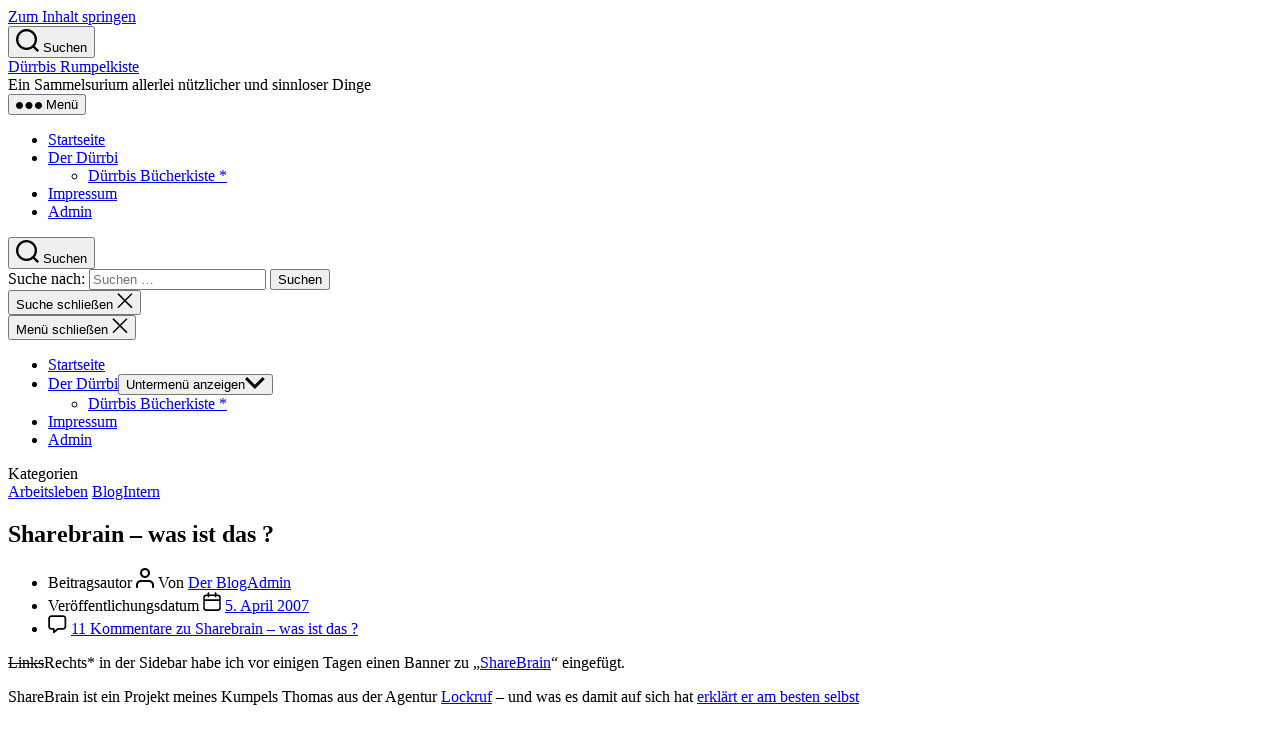

--- FILE ---
content_type: text/html; charset=UTF-8
request_url: https://duerrbi.de/2007/04/05/sharebrain-was-ist-das/
body_size: 13492
content:
<!DOCTYPE html><html class="no-js" lang="de"><head><meta charset="UTF-8"><meta name="viewport" content="width=device-width, initial-scale=1.0"><link rel="profile" href="https://gmpg.org/xfn/11"><link media="all" href="https://duerrbi.de/wordpress/wp-content/cache/autoptimize/autoptimize_b6d471e8240468277d4ece96ae057bb4.php" rel="stylesheet"><link media="print" href="https://duerrbi.de/wordpress/wp-content/cache/autoptimize/autoptimize_f8b91b0e60520b6787c8a6b117d6f2d2.php" rel="stylesheet"><title>Sharebrain &#8211; was ist das ? &#8211; Dürrbis Rumpelkiste</title><meta name='robots' content='max-image-preview:large' /><link rel="alternate" type="application/rss+xml" title="Dürrbis Rumpelkiste &raquo; Feed" href="https://duerrbi.de/feed/" /><link rel="alternate" type="application/rss+xml" title="Dürrbis Rumpelkiste &raquo; Kommentar-Feed" href="https://duerrbi.de/comments/feed/" /><link rel="alternate" type="application/rss+xml" title="Dürrbis Rumpelkiste &raquo; Kommentar-Feed zu Sharebrain &#8211; was ist das ?" href="https://duerrbi.de/2007/04/05/sharebrain-was-ist-das/feed/" /><link rel="alternate" title="oEmbed (JSON)" type="application/json+oembed" href="https://duerrbi.de/wp-json/oembed/1.0/embed?url=https%3A%2F%2Fduerrbi.de%2F2007%2F04%2F05%2Fsharebrain-was-ist-das%2F" /><link rel="alternate" title="oEmbed (XML)" type="text/xml+oembed" href="https://duerrbi.de/wp-json/oembed/1.0/embed?url=https%3A%2F%2Fduerrbi.de%2F2007%2F04%2F05%2Fsharebrain-was-ist-das%2F&#038;format=xml" /> <script defer='defer' src="https://duerrbi.de/wordpress/wp-content/cache/autoptimize/autoptimize_single_72bfb507aa935bb9ea66bdecd24ce6c6.php?ver=2.9" id="twentytwenty-js-js" defer data-wp-strategy="defer"></script> <script defer='defer' src="https://duerrbi.de/wordpress/wp-includes/js/jquery/jquery.min.js?ver=3.7.1" id="jquery-core-js"></script> <script defer='defer' src="https://duerrbi.de/wordpress/wp-includes/js/jquery/jquery-migrate.min.js?ver=3.4.1" id="jquery-migrate-js"></script> <script defer='defer' src="https://duerrbi.de/wordpress/wp-content/cache/autoptimize/autoptimize_single_8fa2b9763d58f6cffcb0218dcc145b02.php?ver=3.44.0" id="taxopress-frontend-js-js"></script> <link rel="https://api.w.org/" href="https://duerrbi.de/wp-json/" /><link rel="alternate" title="JSON" type="application/json" href="https://duerrbi.de/wp-json/wp/v2/posts/104" /><link rel="EditURI" type="application/rsd+xml" title="RSD" href="https://duerrbi.de/wordpress/xmlrpc.php?rsd" /><meta name="generator" content="WordPress 6.9" /><link rel="canonical" href="https://duerrbi.de/2007/04/05/sharebrain-was-ist-das/" /><link rel='shortlink' href='https://duerrbi.de/?p=104' /> <script defer src="[data-uri]"></script> <link rel="icon" href="https://duerrbi.de/wordpress/wp-content/uploads/2025/07/cropped-mybuddy2-32x32.png" sizes="32x32" /><link rel="icon" href="https://duerrbi.de/wordpress/wp-content/uploads/2025/07/cropped-mybuddy2-192x192.png" sizes="192x192" /><link rel="apple-touch-icon" href="https://duerrbi.de/wordpress/wp-content/uploads/2025/07/cropped-mybuddy2-180x180.png" /><meta name="msapplication-TileImage" content="https://duerrbi.de/wordpress/wp-content/uploads/2025/07/cropped-mybuddy2-270x270.png" /></head><body class="wp-singular post-template-default single single-post postid-104 single-format-standard wp-embed-responsive wp-theme-twentytwenty singular enable-search-modal missing-post-thumbnail has-single-pagination showing-comments show-avatars footer-top-visible"> <a class="skip-link screen-reader-text" href="#site-content">Zum Inhalt springen</a><header id="site-header" class="header-footer-group"><div class="header-inner section-inner"><div class="header-titles-wrapper"> <button class="toggle search-toggle mobile-search-toggle" data-toggle-target=".search-modal" data-toggle-body-class="showing-search-modal" data-set-focus=".search-modal .search-field" aria-expanded="false"> <span class="toggle-inner"> <span class="toggle-icon"> <svg class="svg-icon" aria-hidden="true" role="img" focusable="false" xmlns="http://www.w3.org/2000/svg" width="23" height="23" viewBox="0 0 23 23"><path d="M38.710696,48.0601792 L43,52.3494831 L41.3494831,54 L37.0601792,49.710696 C35.2632422,51.1481185 32.9839107,52.0076499 30.5038249,52.0076499 C24.7027226,52.0076499 20,47.3049272 20,41.5038249 C20,35.7027226 24.7027226,31 30.5038249,31 C36.3049272,31 41.0076499,35.7027226 41.0076499,41.5038249 C41.0076499,43.9839107 40.1481185,46.2632422 38.710696,48.0601792 Z M36.3875844,47.1716785 C37.8030221,45.7026647 38.6734666,43.7048964 38.6734666,41.5038249 C38.6734666,36.9918565 35.0157934,33.3341833 30.5038249,33.3341833 C25.9918565,33.3341833 22.3341833,36.9918565 22.3341833,41.5038249 C22.3341833,46.0157934 25.9918565,49.6734666 30.5038249,49.6734666 C32.7048964,49.6734666 34.7026647,48.8030221 36.1716785,47.3875844 C36.2023931,47.347638 36.2360451,47.3092237 36.2726343,47.2726343 C36.3092237,47.2360451 36.347638,47.2023931 36.3875844,47.1716785 Z" transform="translate(-20 -31)" /></svg> </span> <span class="toggle-text">Suchen</span> </span> </button><!-- .search-toggle --><div class="header-titles"><div class="site-title faux-heading"><a href="https://duerrbi.de/" rel="home">Dürrbis Rumpelkiste</a></div><div class="site-description">Ein Sammelsurium allerlei nützlicher und sinnloser Dinge</div><!-- .site-description --></div><!-- .header-titles --> <button class="toggle nav-toggle mobile-nav-toggle" data-toggle-target=".menu-modal"  data-toggle-body-class="showing-menu-modal" aria-expanded="false" data-set-focus=".close-nav-toggle"> <span class="toggle-inner"> <span class="toggle-icon"> <svg class="svg-icon" aria-hidden="true" role="img" focusable="false" xmlns="http://www.w3.org/2000/svg" width="26" height="7" viewBox="0 0 26 7"><path fill-rule="evenodd" d="M332.5,45 C330.567003,45 329,43.4329966 329,41.5 C329,39.5670034 330.567003,38 332.5,38 C334.432997,38 336,39.5670034 336,41.5 C336,43.4329966 334.432997,45 332.5,45 Z M342,45 C340.067003,45 338.5,43.4329966 338.5,41.5 C338.5,39.5670034 340.067003,38 342,38 C343.932997,38 345.5,39.5670034 345.5,41.5 C345.5,43.4329966 343.932997,45 342,45 Z M351.5,45 C349.567003,45 348,43.4329966 348,41.5 C348,39.5670034 349.567003,38 351.5,38 C353.432997,38 355,39.5670034 355,41.5 C355,43.4329966 353.432997,45 351.5,45 Z" transform="translate(-329 -38)" /></svg> </span> <span class="toggle-text">Menü</span> </span> </button><!-- .nav-toggle --></div><!-- .header-titles-wrapper --><div class="header-navigation-wrapper"><nav class="primary-menu-wrapper" aria-label="Horizontal"><ul class="primary-menu reset-list-style"><li id="menu-item-1632" class="menu-item menu-item-type-custom menu-item-object-custom menu-item-home menu-item-1632"><a href="https://duerrbi.de/">Startseite</a></li><li id="menu-item-1630" class="menu-item menu-item-type-post_type menu-item-object-page menu-item-has-children menu-item-1630"><a href="https://duerrbi.de/der-duerrbi/">Der Dürrbi</a><span class="icon"></span><ul class="sub-menu"><li id="menu-item-1653" class="menu-item menu-item-type-custom menu-item-object-custom menu-item-1653"><a href="https://astore.amazon.de/duemic-21">Dürrbis Bücherkiste *</a></li></ul></li><li id="menu-item-1631" class="menu-item menu-item-type-post_type menu-item-object-page menu-item-privacy-policy menu-item-1631"><a rel="privacy-policy" href="https://duerrbi.de/impressum/">Impressum</a></li><li id="menu-item-1634" class="menu-item menu-item-type-custom menu-item-object-custom menu-item-1634"><a href="https://duerrbi.de/wordpress/wp-admin/">Admin</a></li></ul></nav><!-- .primary-menu-wrapper --><div class="header-toggles hide-no-js"><div class="toggle-wrapper search-toggle-wrapper"> <button class="toggle search-toggle desktop-search-toggle" data-toggle-target=".search-modal" data-toggle-body-class="showing-search-modal" data-set-focus=".search-modal .search-field" aria-expanded="false"> <span class="toggle-inner"> <svg class="svg-icon" aria-hidden="true" role="img" focusable="false" xmlns="http://www.w3.org/2000/svg" width="23" height="23" viewBox="0 0 23 23"><path d="M38.710696,48.0601792 L43,52.3494831 L41.3494831,54 L37.0601792,49.710696 C35.2632422,51.1481185 32.9839107,52.0076499 30.5038249,52.0076499 C24.7027226,52.0076499 20,47.3049272 20,41.5038249 C20,35.7027226 24.7027226,31 30.5038249,31 C36.3049272,31 41.0076499,35.7027226 41.0076499,41.5038249 C41.0076499,43.9839107 40.1481185,46.2632422 38.710696,48.0601792 Z M36.3875844,47.1716785 C37.8030221,45.7026647 38.6734666,43.7048964 38.6734666,41.5038249 C38.6734666,36.9918565 35.0157934,33.3341833 30.5038249,33.3341833 C25.9918565,33.3341833 22.3341833,36.9918565 22.3341833,41.5038249 C22.3341833,46.0157934 25.9918565,49.6734666 30.5038249,49.6734666 C32.7048964,49.6734666 34.7026647,48.8030221 36.1716785,47.3875844 C36.2023931,47.347638 36.2360451,47.3092237 36.2726343,47.2726343 C36.3092237,47.2360451 36.347638,47.2023931 36.3875844,47.1716785 Z" transform="translate(-20 -31)" /></svg> <span class="toggle-text">Suchen</span> </span> </button><!-- .search-toggle --></div></div><!-- .header-toggles --></div><!-- .header-navigation-wrapper --></div><!-- .header-inner --><div class="search-modal cover-modal header-footer-group" data-modal-target-string=".search-modal" role="dialog" aria-modal="true" aria-label="Suche"><div class="search-modal-inner modal-inner"><div class="section-inner"><form role="search" aria-label="Suche nach:" method="get" class="search-form" action="https://duerrbi.de/"> <label for="search-form-1"> <span class="screen-reader-text"> Suche nach: </span> <input type="search" id="search-form-1" class="search-field" placeholder="Suchen …" value="" name="s" /> </label> <input type="submit" class="search-submit" value="Suchen" /></form> <button class="toggle search-untoggle close-search-toggle fill-children-current-color" data-toggle-target=".search-modal" data-toggle-body-class="showing-search-modal" data-set-focus=".search-modal .search-field"> <span class="screen-reader-text"> Suche schließen </span> <svg class="svg-icon" aria-hidden="true" role="img" focusable="false" xmlns="http://www.w3.org/2000/svg" width="16" height="16" viewBox="0 0 16 16"><polygon fill="" fill-rule="evenodd" points="6.852 7.649 .399 1.195 1.445 .149 7.899 6.602 14.352 .149 15.399 1.195 8.945 7.649 15.399 14.102 14.352 15.149 7.899 8.695 1.445 15.149 .399 14.102" /></svg> </button><!-- .search-toggle --></div><!-- .section-inner --></div><!-- .search-modal-inner --></div><!-- .menu-modal --></header><!-- #site-header --><div class="menu-modal cover-modal header-footer-group" data-modal-target-string=".menu-modal"><div class="menu-modal-inner modal-inner"><div class="menu-wrapper section-inner"><div class="menu-top"> <button class="toggle close-nav-toggle fill-children-current-color" data-toggle-target=".menu-modal" data-toggle-body-class="showing-menu-modal" data-set-focus=".menu-modal"> <span class="toggle-text">Menü schließen</span> <svg class="svg-icon" aria-hidden="true" role="img" focusable="false" xmlns="http://www.w3.org/2000/svg" width="16" height="16" viewBox="0 0 16 16"><polygon fill="" fill-rule="evenodd" points="6.852 7.649 .399 1.195 1.445 .149 7.899 6.602 14.352 .149 15.399 1.195 8.945 7.649 15.399 14.102 14.352 15.149 7.899 8.695 1.445 15.149 .399 14.102" /></svg> </button><!-- .nav-toggle --><nav class="mobile-menu" aria-label="Mobile"><ul class="modal-menu reset-list-style"><li class="menu-item menu-item-type-custom menu-item-object-custom menu-item-home menu-item-1632"><div class="ancestor-wrapper"><a href="https://duerrbi.de/">Startseite</a></div><!-- .ancestor-wrapper --></li><li class="menu-item menu-item-type-post_type menu-item-object-page menu-item-has-children menu-item-1630"><div class="ancestor-wrapper"><a href="https://duerrbi.de/der-duerrbi/">Der Dürrbi</a><button class="toggle sub-menu-toggle fill-children-current-color" data-toggle-target=".menu-modal .menu-item-1630 > .sub-menu" data-toggle-type="slidetoggle" data-toggle-duration="250" aria-expanded="false"><span class="screen-reader-text">Untermenü anzeigen</span><svg class="svg-icon" aria-hidden="true" role="img" focusable="false" xmlns="http://www.w3.org/2000/svg" width="20" height="12" viewBox="0 0 20 12"><polygon fill="" fill-rule="evenodd" points="1319.899 365.778 1327.678 358 1329.799 360.121 1319.899 370.021 1310 360.121 1312.121 358" transform="translate(-1310 -358)" /></svg></button></div><!-- .ancestor-wrapper --><ul class="sub-menu"><li class="menu-item menu-item-type-custom menu-item-object-custom menu-item-1653"><div class="ancestor-wrapper"><a href="https://astore.amazon.de/duemic-21">Dürrbis Bücherkiste *</a></div><!-- .ancestor-wrapper --></li></ul></li><li class="menu-item menu-item-type-post_type menu-item-object-page menu-item-privacy-policy menu-item-1631"><div class="ancestor-wrapper"><a rel="privacy-policy" href="https://duerrbi.de/impressum/">Impressum</a></div><!-- .ancestor-wrapper --></li><li class="menu-item menu-item-type-custom menu-item-object-custom menu-item-1634"><div class="ancestor-wrapper"><a href="https://duerrbi.de/wordpress/wp-admin/">Admin</a></div><!-- .ancestor-wrapper --></li></ul></nav></div><!-- .menu-top --><div class="menu-bottom"></div><!-- .menu-bottom --></div><!-- .menu-wrapper --></div><!-- .menu-modal-inner --></div><!-- .menu-modal --><main id="site-content"><article class="post-104 post type-post status-publish format-standard hentry category-arbeitsleben category-blogintern tag-lockruf tag-sharebrain tag-werbung" id="post-104"><header class="entry-header has-text-align-center header-footer-group"><div class="entry-header-inner section-inner medium"><div class="entry-categories"> <span class="screen-reader-text"> Kategorien </span><div class="entry-categories-inner"> <a href="https://duerrbi.de/category/arbeitsleben/" rel="category tag">Arbeitsleben</a> <a href="https://duerrbi.de/category/blogintern/" rel="category tag">BlogIntern</a></div><!-- .entry-categories-inner --></div><!-- .entry-categories --><h1 class="entry-title">Sharebrain &#8211; was ist das ?</h1><div class="post-meta-wrapper post-meta-single post-meta-single-top"><ul class="post-meta"><li class="post-author meta-wrapper"> <span class="meta-icon"> <span class="screen-reader-text"> Beitragsautor </span> <svg class="svg-icon" aria-hidden="true" role="img" focusable="false" xmlns="http://www.w3.org/2000/svg" width="18" height="20" viewBox="0 0 18 20"><path fill="" d="M18,19 C18,19.5522847 17.5522847,20 17,20 C16.4477153,20 16,19.5522847 16,19 L16,17 C16,15.3431458 14.6568542,14 13,14 L5,14 C3.34314575,14 2,15.3431458 2,17 L2,19 C2,19.5522847 1.55228475,20 1,20 C0.44771525,20 0,19.5522847 0,19 L0,17 C0,14.2385763 2.23857625,12 5,12 L13,12 C15.7614237,12 18,14.2385763 18,17 L18,19 Z M9,10 C6.23857625,10 4,7.76142375 4,5 C4,2.23857625 6.23857625,0 9,0 C11.7614237,0 14,2.23857625 14,5 C14,7.76142375 11.7614237,10 9,10 Z M9,8 C10.6568542,8 12,6.65685425 12,5 C12,3.34314575 10.6568542,2 9,2 C7.34314575,2 6,3.34314575 6,5 C6,6.65685425 7.34314575,8 9,8 Z" /></svg> </span> <span class="meta-text"> Von <a href="https://duerrbi.de/author/blogadmin/">Der BlogAdmin</a> </span></li><li class="post-date meta-wrapper"> <span class="meta-icon"> <span class="screen-reader-text"> Veröffentlichungsdatum </span> <svg class="svg-icon" aria-hidden="true" role="img" focusable="false" xmlns="http://www.w3.org/2000/svg" width="18" height="19" viewBox="0 0 18 19"><path fill="" d="M4.60069444,4.09375 L3.25,4.09375 C2.47334957,4.09375 1.84375,4.72334957 1.84375,5.5 L1.84375,7.26736111 L16.15625,7.26736111 L16.15625,5.5 C16.15625,4.72334957 15.5266504,4.09375 14.75,4.09375 L13.3993056,4.09375 L13.3993056,4.55555556 C13.3993056,5.02154581 13.0215458,5.39930556 12.5555556,5.39930556 C12.0895653,5.39930556 11.7118056,5.02154581 11.7118056,4.55555556 L11.7118056,4.09375 L6.28819444,4.09375 L6.28819444,4.55555556 C6.28819444,5.02154581 5.9104347,5.39930556 5.44444444,5.39930556 C4.97845419,5.39930556 4.60069444,5.02154581 4.60069444,4.55555556 L4.60069444,4.09375 Z M6.28819444,2.40625 L11.7118056,2.40625 L11.7118056,1 C11.7118056,0.534009742 12.0895653,0.15625 12.5555556,0.15625 C13.0215458,0.15625 13.3993056,0.534009742 13.3993056,1 L13.3993056,2.40625 L14.75,2.40625 C16.4586309,2.40625 17.84375,3.79136906 17.84375,5.5 L17.84375,15.875 C17.84375,17.5836309 16.4586309,18.96875 14.75,18.96875 L3.25,18.96875 C1.54136906,18.96875 0.15625,17.5836309 0.15625,15.875 L0.15625,5.5 C0.15625,3.79136906 1.54136906,2.40625 3.25,2.40625 L4.60069444,2.40625 L4.60069444,1 C4.60069444,0.534009742 4.97845419,0.15625 5.44444444,0.15625 C5.9104347,0.15625 6.28819444,0.534009742 6.28819444,1 L6.28819444,2.40625 Z M1.84375,8.95486111 L1.84375,15.875 C1.84375,16.6516504 2.47334957,17.28125 3.25,17.28125 L14.75,17.28125 C15.5266504,17.28125 16.15625,16.6516504 16.15625,15.875 L16.15625,8.95486111 L1.84375,8.95486111 Z" /></svg> </span> <span class="meta-text"> <a href="https://duerrbi.de/2007/04/05/sharebrain-was-ist-das/">5. April 2007</a> </span></li><li class="post-comment-link meta-wrapper"> <span class="meta-icon"> <svg class="svg-icon" aria-hidden="true" role="img" focusable="false" xmlns="http://www.w3.org/2000/svg" width="19" height="19" viewBox="0 0 19 19"><path d="M9.43016863,13.2235931 C9.58624731,13.094699 9.7823475,13.0241935 9.98476849,13.0241935 L15.0564516,13.0241935 C15.8581553,13.0241935 16.5080645,12.3742843 16.5080645,11.5725806 L16.5080645,3.44354839 C16.5080645,2.64184472 15.8581553,1.99193548 15.0564516,1.99193548 L3.44354839,1.99193548 C2.64184472,1.99193548 1.99193548,2.64184472 1.99193548,3.44354839 L1.99193548,11.5725806 C1.99193548,12.3742843 2.64184472,13.0241935 3.44354839,13.0241935 L5.76612903,13.0241935 C6.24715123,13.0241935 6.63709677,13.4141391 6.63709677,13.8951613 L6.63709677,15.5301903 L9.43016863,13.2235931 Z M3.44354839,14.766129 C1.67980032,14.766129 0.25,13.3363287 0.25,11.5725806 L0.25,3.44354839 C0.25,1.67980032 1.67980032,0.25 3.44354839,0.25 L15.0564516,0.25 C16.8201997,0.25 18.25,1.67980032 18.25,3.44354839 L18.25,11.5725806 C18.25,13.3363287 16.8201997,14.766129 15.0564516,14.766129 L10.2979143,14.766129 L6.32072889,18.0506004 C5.75274472,18.5196577 4.89516129,18.1156602 4.89516129,17.3790323 L4.89516129,14.766129 L3.44354839,14.766129 Z" /></svg> </span> <span class="meta-text"> <a href="https://duerrbi.de/2007/04/05/sharebrain-was-ist-das/#comments">11 Kommentare<span class="screen-reader-text"> zu Sharebrain &#8211; was ist das ?</span></a> </span></li></ul><!-- .post-meta --></div><!-- .post-meta-wrapper --></div><!-- .entry-header-inner --></header><!-- .entry-header --><div class="post-inner thin "><div class="entry-content"><p><del datetime="2007-04-09T09:20:24+00:00">Links</del>Rechts* in der Sidebar habe ich vor einigen Tagen einen Banner zu &#8222;<a href="https://sharebrain.info/" target="F1" title="Sharebrain - Links for Webworkers">ShareBrain</a>&#8220; eingefügt.</p><p>ShareBrain ist ein Projekt meines Kumpels Thomas aus der Agentur <a href="https://www.lockruf.com" title="Lockruf - Die Kommunikationsmacher" target="F2">Lockruf</a> &#8211; und was es damit auf sich hat <a href="https://lockbuch.com/2007/03/26/links-for-webworkers-sharebraininfo/" title="Lockbuch.com" target="F3">erklärt er am besten selbst</a></p><p>Zumindest habe ich schon einige sehr interessante Links bei Sharebrain gefunden</p><p>*Danke Mario</p></div><!-- .entry-content --></div><!-- .post-inner --><div class="section-inner"><div class="post-meta-wrapper post-meta-single post-meta-single-bottom"><ul class="post-meta"><li class="post-tags meta-wrapper"> <span class="meta-icon"> <span class="screen-reader-text"> Schlagwörter </span> <svg class="svg-icon" aria-hidden="true" role="img" focusable="false" xmlns="http://www.w3.org/2000/svg" width="18" height="18" viewBox="0 0 18 18"><path fill="" d="M15.4496399,8.42490555 L8.66109799,1.63636364 L1.63636364,1.63636364 L1.63636364,8.66081885 L8.42522727,15.44178 C8.57869221,15.5954158 8.78693789,15.6817418 9.00409091,15.6817418 C9.22124393,15.6817418 9.42948961,15.5954158 9.58327627,15.4414581 L15.4486339,9.57610048 C15.7651495,9.25692435 15.7649133,8.74206554 15.4496399,8.42490555 Z M16.6084423,10.7304545 L10.7406818,16.59822 C10.280287,17.0591273 9.65554997,17.3181054 9.00409091,17.3181054 C8.35263185,17.3181054 7.72789481,17.0591273 7.26815877,16.5988788 L0.239976954,9.57887876 C0.0863319284,9.4254126 0,9.21716044 0,9 L0,0.818181818 C0,0.366312477 0.366312477,0 0.818181818,0 L9,0 C9.21699531,0 9.42510306,0.0862010512 9.57854191,0.239639906 L16.6084423,7.26954545 C17.5601275,8.22691012 17.5601275,9.77308988 16.6084423,10.7304545 Z M5,6 C4.44771525,6 4,5.55228475 4,5 C4,4.44771525 4.44771525,4 5,4 C5.55228475,4 6,4.44771525 6,5 C6,5.55228475 5.55228475,6 5,6 Z" /></svg> </span> <span class="meta-text"> <a href="https://duerrbi.de/tag/lockruf/" rel="tag">Lockruf</a>, <a href="https://duerrbi.de/tag/sharebrain/" rel="tag">Sharebrain</a>, <a href="https://duerrbi.de/tag/werbung/" rel="tag">Werbung</a> </span></li></ul><!-- .post-meta --></div><!-- .post-meta-wrapper --></div><!-- .section-inner --><nav class="pagination-single section-inner" aria-label="Beitrag"><hr class="styled-separator is-style-wide" aria-hidden="true" /><div class="pagination-single-inner"> <a class="previous-post" href="https://duerrbi.de/2007/04/05/wahrsagung-mal-ganz-anders/"> <span class="arrow" aria-hidden="true">&larr;</span> <span class="title"><span class="title-inner">Wahrsagung mal ganz anders</span></span> </a> <a class="next-post" href="https://duerrbi.de/2007/04/05/laaaaaanges-wochenende/"> <span class="arrow" aria-hidden="true">&rarr;</span> <span class="title"><span class="title-inner">Laaaaaanges Wochenende</span></span> </a></div><!-- .pagination-single-inner --><hr class="styled-separator is-style-wide" aria-hidden="true" /></nav><!-- .pagination-single --><div class="comments-wrapper section-inner"><div class="comments" id="comments"><div class="comments-header section-inner small max-percentage"><h2 class="comment-reply-title"> 11 Antworten auf „Sharebrain &#8211; was ist das ?“</h2><!-- .comments-title --></div><!-- .comments-header --><div class="comments-inner section-inner thin max-percentage"><div id="comment-173" class="comment even thread-even depth-1"><article id="div-comment-173" class="comment-body"><footer class="comment-meta"><div class="comment-author vcard"> <a href="http://lockbuch.com" rel="external nofollow" class="url"><noscript><img alt='' src='https://secure.gravatar.com/avatar/5bcc8dda56ea18a4049dce29fee347631bd39ad8e19d3c9394f87cee6aa69c1a?s=120&#038;d=retro&#038;r=g' class='avatar avatar-120 photo' height='120' width='120' /></noscript><img alt='' src='data:image/svg+xml,%3Csvg%20xmlns=%22http://www.w3.org/2000/svg%22%20viewBox=%220%200%20120%20120%22%3E%3C/svg%3E' data-src='https://secure.gravatar.com/avatar/5bcc8dda56ea18a4049dce29fee347631bd39ad8e19d3c9394f87cee6aa69c1a?s=120&#038;d=retro&#038;r=g' class='lazyload avatar avatar-120 photo' height='120' width='120' /><span class="fn">thomas</span><span class="screen-reader-text says">sagt:</span></a></div><!-- .comment-author --><div class="comment-metadata"> <a href="https://duerrbi.de/2007/04/05/sharebrain-was-ist-das/#comment-173"><time datetime="2007-04-05T14:43:00+02:00">5. April 2007 um 14:43 Uhr</time></a></div><!-- .comment-metadata --></footer><!-- .comment-meta --><div class="comment-content entry-content"><p>DAMIT hast du mir Ostern versüßt <noscript><img src="https://duerrbi.de/wordpress/wp-includes/images/smilies/icon_smile.gif" alt=":)" class="wp-smiley" style="height: 1em; max-height: 1em;" /></noscript><img src='data:image/svg+xml,%3Csvg%20xmlns=%22http://www.w3.org/2000/svg%22%20viewBox=%220%200%20210%20140%22%3E%3C/svg%3E' data-src="https://duerrbi.de/wordpress/wp-includes/images/smilies/icon_smile.gif" alt=":)" class="lazyload wp-smiley" style="height: 1em; max-height: 1em;" /></p></div><!-- .comment-content --></article><!-- .comment-body --></div><!-- #comment-## --><div id="comment-192" class="comment odd alt thread-odd thread-alt depth-1"><article id="div-comment-192" class="comment-body"><footer class="comment-meta"><div class="comment-author vcard"> <a href="http://blog.signal77.de/wp/" rel="external nofollow" class="url"><noscript><img alt='' src='https://secure.gravatar.com/avatar/a9516fcec4c40ba42c930c3ace7b745a874fbe2a736e5a4bad1d0c7ad4a5f097?s=120&#038;d=retro&#038;r=g' class='avatar avatar-120 photo' height='120' width='120' /></noscript><img alt='' src='data:image/svg+xml,%3Csvg%20xmlns=%22http://www.w3.org/2000/svg%22%20viewBox=%220%200%20120%20120%22%3E%3C/svg%3E' data-src='https://secure.gravatar.com/avatar/a9516fcec4c40ba42c930c3ace7b745a874fbe2a736e5a4bad1d0c7ad4a5f097?s=120&#038;d=retro&#038;r=g' class='lazyload avatar avatar-120 photo' height='120' width='120' /><span class="fn">Mario</span><span class="screen-reader-text says">sagt:</span></a></div><!-- .comment-author --><div class="comment-metadata"> <a href="https://duerrbi.de/2007/04/05/sharebrain-was-ist-das/#comment-192"><time datetime="2007-04-08T01:42:07+02:00">8. April 2007 um 1:42 Uhr</time></a></div><!-- .comment-metadata --></footer><!-- .comment-meta --><div class="comment-content entry-content"><p>Die Grafik wird  vom Adblocker von Firefox abgeblockt.</p><p>Und die Grafik ist &#8222;rechts&#8220; in der Sidebar <noscript><img src="https://duerrbi.de/wordpress/wp-includes/images/smilies/icon_smile.gif" alt=":-)" class="wp-smiley" style="height: 1em; max-height: 1em;" /></noscript><img src='data:image/svg+xml,%3Csvg%20xmlns=%22http://www.w3.org/2000/svg%22%20viewBox=%220%200%20210%20140%22%3E%3C/svg%3E' data-src="https://duerrbi.de/wordpress/wp-includes/images/smilies/icon_smile.gif" alt=":-)" class="lazyload wp-smiley" style="height: 1em; max-height: 1em;" /></p></div><!-- .comment-content --></article><!-- .comment-body --></div><!-- #comment-## --><div id="comment-193" class="comment even thread-even depth-1"><article id="div-comment-193" class="comment-body"><footer class="comment-meta"><div class="comment-author vcard"> <a href="http://lockbuch.com" rel="external nofollow" class="url"><noscript><img alt='' src='https://secure.gravatar.com/avatar/5bcc8dda56ea18a4049dce29fee347631bd39ad8e19d3c9394f87cee6aa69c1a?s=120&#038;d=retro&#038;r=g' class='avatar avatar-120 photo' height='120' width='120' /></noscript><img alt='' src='data:image/svg+xml,%3Csvg%20xmlns=%22http://www.w3.org/2000/svg%22%20viewBox=%220%200%20120%20120%22%3E%3C/svg%3E' data-src='https://secure.gravatar.com/avatar/5bcc8dda56ea18a4049dce29fee347631bd39ad8e19d3c9394f87cee6aa69c1a?s=120&#038;d=retro&#038;r=g' class='lazyload avatar avatar-120 photo' height='120' width='120' /><span class="fn">thomas</span><span class="screen-reader-text says">sagt:</span></a></div><!-- .comment-author --><div class="comment-metadata"> <a href="https://duerrbi.de/2007/04/05/sharebrain-was-ist-das/#comment-193"><time datetime="2007-04-08T02:45:55+02:00">8. April 2007 um 2:45 Uhr</time></a></div><!-- .comment-metadata --></footer><!-- .comment-meta --><div class="comment-content entry-content"><p>wo denn &#8230; auf sharebrain oder beim duerrbi hier ?</p></div><!-- .comment-content --></article><!-- .comment-body --></div><!-- #comment-## --><div id="comment-195" class="comment odd alt thread-odd thread-alt depth-1"><article id="div-comment-195" class="comment-body"><footer class="comment-meta"><div class="comment-author vcard"> <a href="http://blog.signal77.de/wp/" rel="external nofollow" class="url"><noscript><img alt='' src='https://secure.gravatar.com/avatar/a9516fcec4c40ba42c930c3ace7b745a874fbe2a736e5a4bad1d0c7ad4a5f097?s=120&#038;d=retro&#038;r=g' class='avatar avatar-120 photo' height='120' width='120' /></noscript><img alt='' src='data:image/svg+xml,%3Csvg%20xmlns=%22http://www.w3.org/2000/svg%22%20viewBox=%220%200%20120%20120%22%3E%3C/svg%3E' data-src='https://secure.gravatar.com/avatar/a9516fcec4c40ba42c930c3ace7b745a874fbe2a736e5a4bad1d0c7ad4a5f097?s=120&#038;d=retro&#038;r=g' class='lazyload avatar avatar-120 photo' height='120' width='120' /><span class="fn">Mario</span><span class="screen-reader-text says">sagt:</span></a></div><!-- .comment-author --><div class="comment-metadata"> <a href="https://duerrbi.de/2007/04/05/sharebrain-was-ist-das/#comment-195"><time datetime="2007-04-08T12:43:11+02:00">8. April 2007 um 12:43 Uhr</time></a></div><!-- .comment-metadata --></footer><!-- .comment-meta --><div class="comment-content entry-content"><p>Bei Duerrbi! Im Firefox sehe ich nur &#8222;Nützliche Tools&#8220; und keine Grafik.</p></div><!-- .comment-content --></article><!-- .comment-body --></div><!-- #comment-## --><div id="comment-202" class="comment byuser comment-author-blogadmin bypostauthor even thread-even depth-1"><article id="div-comment-202" class="comment-body"><footer class="comment-meta"><div class="comment-author vcard"> <a href="https://duerrbi.de" rel="external nofollow" class="url"><noscript><img alt='' src='https://secure.gravatar.com/avatar/c774c7700fc6778a3fe43c830c34847fbc92841d45cee152c6d215f6901b489f?s=120&#038;d=retro&#038;r=g' class='avatar avatar-120 photo' height='120' width='120' /></noscript><img alt='' src='data:image/svg+xml,%3Csvg%20xmlns=%22http://www.w3.org/2000/svg%22%20viewBox=%220%200%20120%20120%22%3E%3C/svg%3E' data-src='https://secure.gravatar.com/avatar/c774c7700fc6778a3fe43c830c34847fbc92841d45cee152c6d215f6901b489f?s=120&#038;d=retro&#038;r=g' class='lazyload avatar avatar-120 photo' height='120' width='120' /><span class="fn">Der BlogAdmin</span><span class="screen-reader-text says">sagt:</span></a></div><!-- .comment-author --><div class="comment-metadata"> <a href="https://duerrbi.de/2007/04/05/sharebrain-was-ist-das/#comment-202"><time datetime="2007-04-09T11:19:49+02:00">9. April 2007 um 11:19 Uhr</time></a></div><!-- .comment-metadata --></footer><!-- .comment-meta --><div class="comment-content entry-content"><p>@Mario: Adblockereinstellungen</p><p>das liegt abr dann an deinen eigenen Pivaten FireFox-Einstellungen (oder Erweiterungen)&#8230; ich habe zwar die Erweiterung Adblock im Einatz, bei mir wird der Banner aber angezeigt..auch ohne dass ich ihn extras &#8222;zulassen&#8220; musste</p><p>@Mario: Rechts und links</p><p>Du hast Recht &#8211; &#8222;Links&#8220; in der Sidebar</p></div><!-- .comment-content --><footer class="comment-footer-meta"> <span class="by-post-author">Vom Beitragsautor</span></footer></article><!-- .comment-body --></div><!-- #comment-## --><div id="comment-203" class="comment odd alt thread-odd thread-alt depth-1"><article id="div-comment-203" class="comment-body"><footer class="comment-meta"><div class="comment-author vcard"> <a href="http://www.einfach-michi.de" rel="external nofollow" class="url"><noscript><img alt='' src='https://secure.gravatar.com/avatar/3d4cd0a60a6d2ecf3e92f432566a783b213b0454c72e18f37ac0c20a15957789?s=120&#038;d=retro&#038;r=g' class='avatar avatar-120 photo' height='120' width='120' /></noscript><img alt='' src='data:image/svg+xml,%3Csvg%20xmlns=%22http://www.w3.org/2000/svg%22%20viewBox=%220%200%20120%20120%22%3E%3C/svg%3E' data-src='https://secure.gravatar.com/avatar/3d4cd0a60a6d2ecf3e92f432566a783b213b0454c72e18f37ac0c20a15957789?s=120&#038;d=retro&#038;r=g' class='lazyload avatar avatar-120 photo' height='120' width='120' /><span class="fn">Michi</span><span class="screen-reader-text says">sagt:</span></a></div><!-- .comment-author --><div class="comment-metadata"> <a href="https://duerrbi.de/2007/04/05/sharebrain-was-ist-das/#comment-203"><time datetime="2007-04-09T17:40:11+02:00">9. April 2007 um 17:40 Uhr</time></a></div><!-- .comment-metadata --></footer><!-- .comment-meta --><div class="comment-content entry-content"><p>Schon wieder falsch&#8230;.RECHTS in der Sidebar&#8230;</p><p>hihi, das mit rechts und links üben wir aber noch mal&#8230;</p></div><!-- .comment-content --></article><!-- .comment-body --></div><!-- #comment-## --><div id="comment-204" class="comment byuser comment-author-blogadmin bypostauthor even thread-even depth-1"><article id="div-comment-204" class="comment-body"><footer class="comment-meta"><div class="comment-author vcard"> <a href="https://duerrbi.de" rel="external nofollow" class="url"><noscript><img alt='' src='https://secure.gravatar.com/avatar/c774c7700fc6778a3fe43c830c34847fbc92841d45cee152c6d215f6901b489f?s=120&#038;d=retro&#038;r=g' class='avatar avatar-120 photo' height='120' width='120' /></noscript><img alt='' src='data:image/svg+xml,%3Csvg%20xmlns=%22http://www.w3.org/2000/svg%22%20viewBox=%220%200%20120%20120%22%3E%3C/svg%3E' data-src='https://secure.gravatar.com/avatar/c774c7700fc6778a3fe43c830c34847fbc92841d45cee152c6d215f6901b489f?s=120&#038;d=retro&#038;r=g' class='lazyload avatar avatar-120 photo' height='120' width='120' /><span class="fn">Der BlogAdmin</span><span class="screen-reader-text says">sagt:</span></a></div><!-- .comment-author --><div class="comment-metadata"> <a href="https://duerrbi.de/2007/04/05/sharebrain-was-ist-das/#comment-204"><time datetime="2007-04-09T17:43:19+02:00">9. April 2007 um 17:43 Uhr</time></a></div><!-- .comment-metadata --></footer><!-- .comment-meta --><div class="comment-content entry-content"><p>der Satz war ja noch nicht zu Ende <noscript><img src="https://duerrbi.de/wordpress/wp-includes/images/smilies/icon_smile.gif" alt=":-)" class="wp-smiley" style="height: 1em; max-height: 1em;" /></noscript><img src='data:image/svg+xml,%3Csvg%20xmlns=%22http://www.w3.org/2000/svg%22%20viewBox=%220%200%20210%20140%22%3E%3C/svg%3E' data-src="https://duerrbi.de/wordpress/wp-includes/images/smilies/icon_smile.gif" alt=":-)" class="lazyload wp-smiley" style="height: 1em; max-height: 1em;" /></p><p>Sollte heissen</p><blockquote><p>Du hast Recht &#8211; &#8222;Links&#8220; in der Sidebar</p></blockquote><p> ist falsch&#8230; die Sidebar ist ja RECHTS&#8230;.</p></div><!-- .comment-content --><footer class="comment-footer-meta"> <span class="by-post-author">Vom Beitragsautor</span></footer></article><!-- .comment-body --></div><!-- #comment-## --><div id="comment-205" class="comment odd alt thread-odd thread-alt depth-1"><article id="div-comment-205" class="comment-body"><footer class="comment-meta"><div class="comment-author vcard"> <a href="http://lockbuch.com" rel="external nofollow" class="url"><noscript><img alt='' src='https://secure.gravatar.com/avatar/5bcc8dda56ea18a4049dce29fee347631bd39ad8e19d3c9394f87cee6aa69c1a?s=120&#038;d=retro&#038;r=g' class='avatar avatar-120 photo' height='120' width='120' /></noscript><img alt='' src='data:image/svg+xml,%3Csvg%20xmlns=%22http://www.w3.org/2000/svg%22%20viewBox=%220%200%20120%20120%22%3E%3C/svg%3E' data-src='https://secure.gravatar.com/avatar/5bcc8dda56ea18a4049dce29fee347631bd39ad8e19d3c9394f87cee6aa69c1a?s=120&#038;d=retro&#038;r=g' class='lazyload avatar avatar-120 photo' height='120' width='120' /><span class="fn">thomas</span><span class="screen-reader-text says">sagt:</span></a></div><!-- .comment-author --><div class="comment-metadata"> <a href="https://duerrbi.de/2007/04/05/sharebrain-was-ist-das/#comment-205"><time datetime="2007-04-09T22:46:52+02:00">9. April 2007 um 22:46 Uhr</time></a></div><!-- .comment-metadata --></footer><!-- .comment-meta --><div class="comment-content entry-content"><p>P.S. Wenn es hier noch Leute gibt, denen die Seite auch gefällt und die &#8222;genauso nett&#8220; wie Dürrbi sind: Unter <a href="http://sharebrain.info/help.html" rel="nofollow ugc">http://sharebrain.info/help.html</a> gibts ein paar neue Banner/Buttonsformate wenn ihr mögt <noscript><img src="https://duerrbi.de/wordpress/wp-includes/images/smilies/icon_smile.gif" alt=":-)" class="wp-smiley" style="height: 1em; max-height: 1em;" /></noscript><img src='data:image/svg+xml,%3Csvg%20xmlns=%22http://www.w3.org/2000/svg%22%20viewBox=%220%200%20210%20140%22%3E%3C/svg%3E' data-src="https://duerrbi.de/wordpress/wp-includes/images/smilies/icon_smile.gif" alt=":-)" class="lazyload wp-smiley" style="height: 1em; max-height: 1em;" /> Danke Danke Danke!</p></div><!-- .comment-content --></article><!-- .comment-body --></div><!-- #comment-## --><div id="comment-208" class="comment even thread-even depth-1"><article id="div-comment-208" class="comment-body"><footer class="comment-meta"><div class="comment-author vcard"> <a href="http://lockbuch.com" rel="external nofollow" class="url"><noscript><img alt='' src='https://secure.gravatar.com/avatar/5bcc8dda56ea18a4049dce29fee347631bd39ad8e19d3c9394f87cee6aa69c1a?s=120&#038;d=retro&#038;r=g' class='avatar avatar-120 photo' height='120' width='120' /></noscript><img alt='' src='data:image/svg+xml,%3Csvg%20xmlns=%22http://www.w3.org/2000/svg%22%20viewBox=%220%200%20120%20120%22%3E%3C/svg%3E' data-src='https://secure.gravatar.com/avatar/5bcc8dda56ea18a4049dce29fee347631bd39ad8e19d3c9394f87cee6aa69c1a?s=120&#038;d=retro&#038;r=g' class='lazyload avatar avatar-120 photo' height='120' width='120' /><span class="fn">thomas</span><span class="screen-reader-text says">sagt:</span></a></div><!-- .comment-author --><div class="comment-metadata"> <a href="https://duerrbi.de/2007/04/05/sharebrain-was-ist-das/#comment-208"><time datetime="2007-04-10T16:10:59+02:00">10. April 2007 um 16:10 Uhr</time></a></div><!-- .comment-metadata --></footer><!-- .comment-meta --><div class="comment-content entry-content"><p>Nachtrag: Duerrbi &#8211; ich seh dich hoffentlich bald auf der sharebrain map <noscript><img src="https://duerrbi.de/wordpress/wp-includes/images/smilies/icon_smile.gif" alt=":-)" class="wp-smiley" style="height: 1em; max-height: 1em;" /></noscript><img src='data:image/svg+xml,%3Csvg%20xmlns=%22http://www.w3.org/2000/svg%22%20viewBox=%220%200%20210%20140%22%3E%3C/svg%3E' data-src="https://duerrbi.de/wordpress/wp-includes/images/smilies/icon_smile.gif" alt=":-)" class="lazyload wp-smiley" style="height: 1em; max-height: 1em;" /><br /> <a href="http://sharebrain.info/map.html" rel="nofollow ugc">http://sharebrain.info/map.html</a></p></div><!-- .comment-content --></article><!-- .comment-body --></div><!-- #comment-## --><div id="comment-222" class="pingback odd alt thread-odd thread-alt depth-1"><article id="div-comment-222" class="comment-body"><footer class="comment-meta"><div class="comment-author vcard"> <a href="http://pierromarie.wordpress.com/2007/04/17/webworker-aller-laender-vereinigt-euch/" rel="external nofollow" class="url"><span class="fn">Webworker aller Laender vereinigt Euch? &laquo; mon petit web - chindogu</span><span class="screen-reader-text says">sagt:</span></a></div><!-- .comment-author --><div class="comment-metadata"> <a href="https://duerrbi.de/2007/04/05/sharebrain-was-ist-das/#comment-222"><time datetime="2007-04-17T11:57:13+02:00">17. April 2007 um 11:57 Uhr</time></a></div><!-- .comment-metadata --></footer><!-- .comment-meta --><div class="comment-content entry-content"><p>[&#8230;] Sharebrain &#8211; was ist das ? [&#8230;]</p></div><!-- .comment-content --></article><!-- .comment-body --></div><!-- #comment-## --><div id="comment-8933" class="pingback even thread-even depth-1"><article id="div-comment-8933" class="comment-body"><footer class="comment-meta"><div class="comment-author vcard"> <a href="https://duerrbi.de/2007/11/22/sharebrain-im-neuen-gewand/" rel="external nofollow" class="url"><span class="fn">Sharebrain im neuen Gewand - Duerrbi &amp; Michi</span><span class="screen-reader-text says">sagt:</span></a></div><!-- .comment-author --><div class="comment-metadata"> <a href="https://duerrbi.de/2007/04/05/sharebrain-was-ist-das/#comment-8933"><time datetime="2007-11-22T13:24:59+01:00">22. November 2007 um 13:24 Uhr</time></a></div><!-- .comment-metadata --></footer><!-- .comment-meta --><div class="comment-content entry-content"><p>[&#8230;] einiger Zeit habe ich ja schonmal auf das Projekt &#8220;ShareBrain&#8221; von meinem Kumpel Thomas [&#8230;]</p></div><!-- .comment-content --></article><!-- .comment-body --></div><!-- #comment-## --></div><!-- .comments-inner --></div><!-- comments --><hr class="styled-separator is-style-wide" aria-hidden="true" /><div class="comment-respond" id="respond"><p class="comments-closed">Die Kommentare sind geschlossen.</p></div><!-- #respond --></div><!-- .comments-wrapper --></article><!-- .post --></main><!-- #site-content --><div class="footer-nav-widgets-wrapper header-footer-group"><div class="footer-inner section-inner"><aside class="footer-widgets-outer-wrapper"><div class="footer-widgets-wrapper"><div class="footer-widgets column-one grid-item"><div class="widget widget_block"><div class="widget-content"><h4 class="wp-block-heading">Hosted by</h4></div></div><div class="widget widget_block"><div class="widget-content"><!-- Start Partnerprogramm ALL‑INKL.COM --> <a href="https://all-inkl.com/PA18F1C48BD7274"> <noscript><img decoding="async" border="0" src="https://all-inkl.com/banner/all-inkl-banner-1-130x210.png" alt="ALL-INKL.COM - Webhosting Server Hosting Domain Provider" /></noscript><img class="lazyload" decoding="async" border="0" src='data:image/svg+xml,%3Csvg%20xmlns=%22http://www.w3.org/2000/svg%22%20viewBox=%220%200%20210%20140%22%3E%3C/svg%3E' data-src="https://all-inkl.com/banner/all-inkl-banner-1-130x210.png" alt="ALL-INKL.COM - Webhosting Server Hosting Domain Provider" /></a> <!-- Ende Partnerprogramm --></div></div><div class="widget widget_links"><div class="widget-content"><h2 class="widget-title subheading heading-size-3">Links</h2><ul class='xoxo blogroll'><li><a href="https://atruvia.de" title="Wo ich meine Brötchen verdiene" target="_blank">Atruvia AG</a></li><li><a href="http://blog.beetlebum.de" title="Jojos illustrierter Blog">Beetlebum.de</a></li><li><a href="http://bueltge.de" title="Blog von Frank Bültge">bueltge.de [by:ltge.de]</a></li><li><a href="http://die-rezeptblogger.de" title="Frisch auf den Tisch">Die Rezeptblogger</a></li><li><a href="http://blog.hommel-net.de" target="_blank">Hommel-Net Weblog</a></li><li><a href="http://www.lawblog.de" title="Udo Vetter&#8217;s LawBlog" target="_blank">Law Blog</a></li><li><a href="http://www.lockruf.com" title="Die Kommunikationsmacher" target="_blank">Lockruf</a></li><li><a href="http://diemichi.de" rel="contact met co-resident spouse sweetheart" title="Einblicke in das Leben einer Handtasche">Michis Weiberseiten</a></li><li><a href="http://www.perun.net/">Peruns Weblog</a></li><li><a href="http://www.sebbi.de" title="Sebbis Pimped Out Blog" target="_blank">Sebbis Blog</a></li><li><a href="http://www.station9111.de/" title="Im Blograum zuhause" target="_blank">Station 9.111</a></li></ul></div></div></div><div class="footer-widgets column-two grid-item"><div class="widget widget_categories"><div class="widget-content"><h2 class="widget-title subheading heading-size-3">Kategorien</h2><form action="https://duerrbi.de" method="get"><label class="screen-reader-text" for="cat">Kategorien</label><select  name='cat' id='cat' class='postform'><option value='-1'>Kategorie auswählen</option><option class="level-0" value="1">Allgemeines&nbsp;&nbsp;(6)</option><option class="level-0" value="6">Arbeitsleben&nbsp;&nbsp;(31)</option><option class="level-0" value="43">Auf &amp; Davon&nbsp;&nbsp;(20)</option><option class="level-0" value="19">Bilder und Fotos&nbsp;&nbsp;(51)</option><option class="level-0" value="12">BlogIntern&nbsp;&nbsp;(111)</option><option class="level-0" value="45">Bücher &amp; Co.&nbsp;&nbsp;(4)</option><option class="level-0" value="49">Das nervt&nbsp;&nbsp;(68)</option><option class="level-0" value="157">Dumm gelaufen&nbsp;&nbsp;(7)</option><option class="level-0" value="7">Erinnerliches&nbsp;&nbsp;(43)</option><option class="level-0" value="11">Erlebtes&nbsp;&nbsp;(90)</option><option class="level-0" value="48">Feelings&nbsp;&nbsp;(37)</option><option class="level-0" value="18">Getestet und probiert&nbsp;&nbsp;(36)</option><option class="level-0" value="32">Haustiere und Co.&nbsp;&nbsp;(22)</option><option class="level-0" value="1319">In Bus und Bahn&nbsp;&nbsp;(3)</option><option class="level-0" value="20">Kaufrausch&nbsp;&nbsp;(41)</option><option class="level-0" value="44">Kino und TV&nbsp;&nbsp;(33)</option><option class="level-0" value="46">Krankenakte&nbsp;&nbsp;(31)</option><option class="level-0" value="55">Kurioses&nbsp;&nbsp;(70)</option><option class="level-0" value="52">Lustig lustig tralalalala&nbsp;&nbsp;(247)</option><option class="level-1" value="762">&nbsp;&nbsp;&nbsp;Videos&nbsp;&nbsp;(59)</option><option class="level-1" value="760">&nbsp;&nbsp;&nbsp;Witze&nbsp;&nbsp;(75)</option><option class="level-0" value="51">Männer &amp; Frauen&nbsp;&nbsp;(68)</option><option class="level-0" value="3">Musikalisches&nbsp;&nbsp;(61)</option><option class="level-0" value="53">Privatleben&nbsp;&nbsp;(121)</option><option class="level-0" value="50">So sexy&nbsp;&nbsp;(37)</option><option class="level-0" value="9">Spiel und Sport&nbsp;&nbsp;(15)</option><option class="level-0" value="41">Sweet Home&nbsp;&nbsp;(61)</option><option class="level-0" value="54">Technikfreaks&nbsp;&nbsp;(96)</option><option class="level-1" value="1465">&nbsp;&nbsp;&nbsp;iPhone, iPod &amp; Co.&nbsp;&nbsp;(10)</option><option class="level-1" value="1432">&nbsp;&nbsp;&nbsp;PC &amp; Internet&nbsp;&nbsp;(5)</option><option class="level-1" value="1279">&nbsp;&nbsp;&nbsp;Tipps &amp; Tricks&nbsp;&nbsp;(7)</option><option class="level-0" value="56">Wahre Worte&nbsp;&nbsp;(13)</option><option class="level-0" value="58">Was mich bewegt&nbsp;&nbsp;(55)</option><option class="level-0" value="808">Wuselbrusel&nbsp;&nbsp;(43)</option><option class="level-0" value="39">Zubereitet&nbsp;&nbsp;(35)</option><option class="level-0" value="1321">Aus Feeds und Blogs&nbsp;&nbsp;(21)</option><option class="level-0" value="57">Holz vorm Kopf&nbsp;&nbsp;(19)</option><option class="level-0" value="921">Webgestöber&nbsp;&nbsp;(34)</option> </select></form><script defer src="[data-uri]"></script> </div></div><div class="widget widget_archive"><div class="widget-content"><h2 class="widget-title subheading heading-size-3">Archive</h2> <label class="screen-reader-text" for="archives-dropdown-2">Archive</label> <select id="archives-dropdown-2" name="archive-dropdown"><option value="">Monat auswählen</option><option value='https://duerrbi.de/2012/09/'> September 2012 &nbsp;(1)</option><option value='https://duerrbi.de/2012/08/'> August 2012 &nbsp;(5)</option><option value='https://duerrbi.de/2012/07/'> Juli 2012 &nbsp;(1)</option><option value='https://duerrbi.de/2012/06/'> Juni 2012 &nbsp;(1)</option><option value='https://duerrbi.de/2012/05/'> Mai 2012 &nbsp;(1)</option><option value='https://duerrbi.de/2012/02/'> Februar 2012 &nbsp;(1)</option><option value='https://duerrbi.de/2011/12/'> Dezember 2011 &nbsp;(1)</option><option value='https://duerrbi.de/2011/11/'> November 2011 &nbsp;(1)</option><option value='https://duerrbi.de/2011/09/'> September 2011 &nbsp;(4)</option><option value='https://duerrbi.de/2011/07/'> Juli 2011 &nbsp;(3)</option><option value='https://duerrbi.de/2011/06/'> Juni 2011 &nbsp;(1)</option><option value='https://duerrbi.de/2011/05/'> Mai 2011 &nbsp;(5)</option><option value='https://duerrbi.de/2011/04/'> April 2011 &nbsp;(3)</option><option value='https://duerrbi.de/2011/03/'> März 2011 &nbsp;(6)</option><option value='https://duerrbi.de/2011/02/'> Februar 2011 &nbsp;(9)</option><option value='https://duerrbi.de/2011/01/'> Januar 2011 &nbsp;(6)</option><option value='https://duerrbi.de/2010/12/'> Dezember 2010 &nbsp;(5)</option><option value='https://duerrbi.de/2010/11/'> November 2010 &nbsp;(8)</option><option value='https://duerrbi.de/2010/10/'> Oktober 2010 &nbsp;(2)</option><option value='https://duerrbi.de/2010/08/'> August 2010 &nbsp;(4)</option><option value='https://duerrbi.de/2010/07/'> Juli 2010 &nbsp;(4)</option><option value='https://duerrbi.de/2010/06/'> Juni 2010 &nbsp;(4)</option><option value='https://duerrbi.de/2010/05/'> Mai 2010 &nbsp;(1)</option><option value='https://duerrbi.de/2010/04/'> April 2010 &nbsp;(3)</option><option value='https://duerrbi.de/2010/03/'> März 2010 &nbsp;(6)</option><option value='https://duerrbi.de/2010/02/'> Februar 2010 &nbsp;(11)</option><option value='https://duerrbi.de/2010/01/'> Januar 2010 &nbsp;(13)</option><option value='https://duerrbi.de/2009/12/'> Dezember 2009 &nbsp;(11)</option><option value='https://duerrbi.de/2009/11/'> November 2009 &nbsp;(8)</option><option value='https://duerrbi.de/2009/10/'> Oktober 2009 &nbsp;(11)</option><option value='https://duerrbi.de/2009/09/'> September 2009 &nbsp;(14)</option><option value='https://duerrbi.de/2009/08/'> August 2009 &nbsp;(17)</option><option value='https://duerrbi.de/2009/07/'> Juli 2009 &nbsp;(15)</option><option value='https://duerrbi.de/2009/06/'> Juni 2009 &nbsp;(18)</option><option value='https://duerrbi.de/2009/05/'> Mai 2009 &nbsp;(9)</option><option value='https://duerrbi.de/2009/04/'> April 2009 &nbsp;(17)</option><option value='https://duerrbi.de/2009/03/'> März 2009 &nbsp;(16)</option><option value='https://duerrbi.de/2009/02/'> Februar 2009 &nbsp;(19)</option><option value='https://duerrbi.de/2009/01/'> Januar 2009 &nbsp;(18)</option><option value='https://duerrbi.de/2008/12/'> Dezember 2008 &nbsp;(18)</option><option value='https://duerrbi.de/2008/11/'> November 2008 &nbsp;(24)</option><option value='https://duerrbi.de/2008/10/'> Oktober 2008 &nbsp;(27)</option><option value='https://duerrbi.de/2008/09/'> September 2008 &nbsp;(28)</option><option value='https://duerrbi.de/2008/08/'> August 2008 &nbsp;(37)</option><option value='https://duerrbi.de/2008/07/'> Juli 2008 &nbsp;(34)</option><option value='https://duerrbi.de/2008/06/'> Juni 2008 &nbsp;(14)</option><option value='https://duerrbi.de/2008/05/'> Mai 2008 &nbsp;(12)</option><option value='https://duerrbi.de/2008/04/'> April 2008 &nbsp;(44)</option><option value='https://duerrbi.de/2008/03/'> März 2008 &nbsp;(21)</option><option value='https://duerrbi.de/2008/02/'> Februar 2008 &nbsp;(17)</option><option value='https://duerrbi.de/2008/01/'> Januar 2008 &nbsp;(27)</option><option value='https://duerrbi.de/2007/12/'> Dezember 2007 &nbsp;(33)</option><option value='https://duerrbi.de/2007/11/'> November 2007 &nbsp;(39)</option><option value='https://duerrbi.de/2007/10/'> Oktober 2007 &nbsp;(43)</option><option value='https://duerrbi.de/2007/09/'> September 2007 &nbsp;(39)</option><option value='https://duerrbi.de/2007/08/'> August 2007 &nbsp;(17)</option><option value='https://duerrbi.de/2007/07/'> Juli 2007 &nbsp;(33)</option><option value='https://duerrbi.de/2007/06/'> Juni 2007 &nbsp;(31)</option><option value='https://duerrbi.de/2007/05/'> Mai 2007 &nbsp;(40)</option><option value='https://duerrbi.de/2007/04/'> April 2007 &nbsp;(31)</option><option value='https://duerrbi.de/2007/03/'> März 2007 &nbsp;(28)</option><option value='https://duerrbi.de/2007/02/'> Februar 2007 &nbsp;(10)</option><option value='https://duerrbi.de/2007/01/'> Januar 2007 &nbsp;(28)</option><option value='https://duerrbi.de/2006/12/'> Dezember 2006 &nbsp;(16)</option><option value='https://duerrbi.de/2006/11/'> November 2006 &nbsp;(42)</option> </select> <script defer src="[data-uri]"></script> </div></div><div class="widget widget_rss"><div class="widget-content"><h2 class="widget-title subheading heading-size-3"><a class="rsswidget rss-widget-feed" href="https://feeds.feedburner.com/DieRezeptblogger"><noscript><img class="rss-widget-icon" style="border:0" width="14" height="14" src="https://duerrbi.de/wordpress/wp-includes/images/rss.png" alt="RSS" /></noscript><img class="lazyload rss-widget-icon" style="border:0" width="14" height="14" src='data:image/svg+xml,%3Csvg%20xmlns=%22http://www.w3.org/2000/svg%22%20viewBox=%220%200%2014%2014%22%3E%3C/svg%3E' data-src="https://duerrbi.de/wordpress/wp-includes/images/rss.png" alt="RSS" /></a> <a class="rsswidget rss-widget-title" href="https://die-rezeptblogger.de/blog">Frisch auf den Tisch</a></h2><nav aria-label="Frisch auf den Tisch"><ul><li><a class='rsswidget' href='https://die-rezeptblogger.de/blog/2016/03/moehren-walnuss-kuchen/'>Möhren-Walnuss-Kuchen</a></li><li><a class='rsswidget' href='https://die-rezeptblogger.de/blog/2016/02/kartoffel-bohnen-pfanne/'>Kartoffel-Bohnen-Pfanne</a></li><li><a class='rsswidget' href='https://die-rezeptblogger.de/blog/2016/02/suesskartoffeln-aus-dem-backofen-mit-kichererbsen-und-besam-mandel-sauce/'>Süßkartoffeln aus dem Backofen mit Kichererbsen und Sesam-Mandel-Sauce</a></li></ul></nav></div></div></div></div><!-- .footer-widgets-wrapper --></aside><!-- .footer-widgets-outer-wrapper --></div><!-- .footer-inner --></div><!-- .footer-nav-widgets-wrapper --><footer id="site-footer" class="header-footer-group"><div class="section-inner"><div class="footer-credits"><p class="footer-copyright">&copy;
 2026 <a href="https://duerrbi.de/">Dürrbis Rumpelkiste</a></p><!-- .footer-copyright --><p class="privacy-policy"><a class="privacy-policy-link" href="https://duerrbi.de/impressum/" rel="privacy-policy">Impressum</a></p><p class="powered-by-wordpress"> <a href="https://de.wordpress.org/"> Präsentiert von WordPress </a></p><!-- .powered-by-wordpress --></div><!-- .footer-credits --> <a class="to-the-top" href="#site-header"> <span class="to-the-top-long"> Nach oben <span class="arrow" aria-hidden="true">&uarr;</span> </span><!-- .to-the-top-long --> <span class="to-the-top-short"> Nach oben <span class="arrow" aria-hidden="true">&uarr;</span> </span><!-- .to-the-top-short --> </a><!-- .to-the-top --></div><!-- .section-inner --></footer><!-- #site-footer --> <script type="speculationrules">{"prefetch":[{"source":"document","where":{"and":[{"href_matches":"/*"},{"not":{"href_matches":["/wordpress/wp-*.php","/wordpress/wp-admin/*","/wordpress/wp-content/uploads/*","/wordpress/wp-content/*","/wordpress/wp-content/plugins/*","/wordpress/wp-content/themes/twentytwenty/*","/*\\?(.+)"]}},{"not":{"selector_matches":"a[rel~=\"nofollow\"]"}},{"not":{"selector_matches":".no-prefetch, .no-prefetch a"}}]},"eagerness":"conservative"}]}</script> <noscript><style>.lazyload{display:none;}</style></noscript><script data-noptimize="1">window.lazySizesConfig=window.lazySizesConfig||{};window.lazySizesConfig.loadMode=1;</script><script defer data-noptimize="1" src='https://duerrbi.de/wordpress/wp-content/plugins/autoptimize/classes/external/js/lazysizes.min.js?ao_version=3.1.14'></script><script id="wp-emoji-settings" type="application/json">{"baseUrl":"https://s.w.org/images/core/emoji/17.0.2/72x72/","ext":".png","svgUrl":"https://s.w.org/images/core/emoji/17.0.2/svg/","svgExt":".svg","source":{"concatemoji":"https://duerrbi.de/wordpress/wp-includes/js/wp-emoji-release.min.js?ver=6.9"}}</script> <script type="module">/*! This file is auto-generated */
const a=JSON.parse(document.getElementById("wp-emoji-settings").textContent),o=(window._wpemojiSettings=a,"wpEmojiSettingsSupports"),s=["flag","emoji"];function i(e){try{var t={supportTests:e,timestamp:(new Date).valueOf()};sessionStorage.setItem(o,JSON.stringify(t))}catch(e){}}function c(e,t,n){e.clearRect(0,0,e.canvas.width,e.canvas.height),e.fillText(t,0,0);t=new Uint32Array(e.getImageData(0,0,e.canvas.width,e.canvas.height).data);e.clearRect(0,0,e.canvas.width,e.canvas.height),e.fillText(n,0,0);const a=new Uint32Array(e.getImageData(0,0,e.canvas.width,e.canvas.height).data);return t.every((e,t)=>e===a[t])}function p(e,t){e.clearRect(0,0,e.canvas.width,e.canvas.height),e.fillText(t,0,0);var n=e.getImageData(16,16,1,1);for(let e=0;e<n.data.length;e++)if(0!==n.data[e])return!1;return!0}function u(e,t,n,a){switch(t){case"flag":return n(e,"\ud83c\udff3\ufe0f\u200d\u26a7\ufe0f","\ud83c\udff3\ufe0f\u200b\u26a7\ufe0f")?!1:!n(e,"\ud83c\udde8\ud83c\uddf6","\ud83c\udde8\u200b\ud83c\uddf6")&&!n(e,"\ud83c\udff4\udb40\udc67\udb40\udc62\udb40\udc65\udb40\udc6e\udb40\udc67\udb40\udc7f","\ud83c\udff4\u200b\udb40\udc67\u200b\udb40\udc62\u200b\udb40\udc65\u200b\udb40\udc6e\u200b\udb40\udc67\u200b\udb40\udc7f");case"emoji":return!a(e,"\ud83e\u1fac8")}return!1}function f(e,t,n,a){let r;const o=(r="undefined"!=typeof WorkerGlobalScope&&self instanceof WorkerGlobalScope?new OffscreenCanvas(300,150):document.createElement("canvas")).getContext("2d",{willReadFrequently:!0}),s=(o.textBaseline="top",o.font="600 32px Arial",{});return e.forEach(e=>{s[e]=t(o,e,n,a)}),s}function r(e){var t=document.createElement("script");t.src=e,t.defer=!0,document.head.appendChild(t)}a.supports={everything:!0,everythingExceptFlag:!0},new Promise(t=>{let n=function(){try{var e=JSON.parse(sessionStorage.getItem(o));if("object"==typeof e&&"number"==typeof e.timestamp&&(new Date).valueOf()<e.timestamp+604800&&"object"==typeof e.supportTests)return e.supportTests}catch(e){}return null}();if(!n){if("undefined"!=typeof Worker&&"undefined"!=typeof OffscreenCanvas&&"undefined"!=typeof URL&&URL.createObjectURL&&"undefined"!=typeof Blob)try{var e="postMessage("+f.toString()+"("+[JSON.stringify(s),u.toString(),c.toString(),p.toString()].join(",")+"));",a=new Blob([e],{type:"text/javascript"});const r=new Worker(URL.createObjectURL(a),{name:"wpTestEmojiSupports"});return void(r.onmessage=e=>{i(n=e.data),r.terminate(),t(n)})}catch(e){}i(n=f(s,u,c,p))}t(n)}).then(e=>{for(const n in e)a.supports[n]=e[n],a.supports.everything=a.supports.everything&&a.supports[n],"flag"!==n&&(a.supports.everythingExceptFlag=a.supports.everythingExceptFlag&&a.supports[n]);var t;a.supports.everythingExceptFlag=a.supports.everythingExceptFlag&&!a.supports.flag,a.supports.everything||((t=a.source||{}).concatemoji?r(t.concatemoji):t.wpemoji&&t.twemoji&&(r(t.twemoji),r(t.wpemoji)))});
//# sourceURL=https://duerrbi.de/wordpress/wp-includes/js/wp-emoji-loader.min.js</script> <script defer id="slb_context" src="[data-uri]"></script> </body></html>